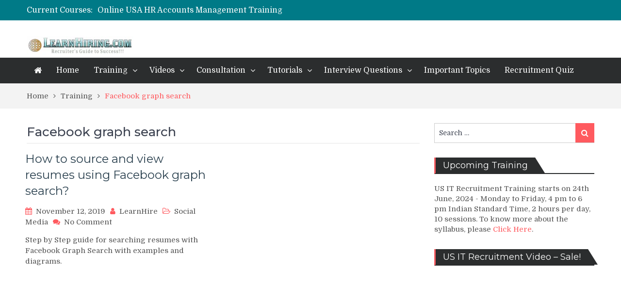

--- FILE ---
content_type: text/html; charset=UTF-8
request_url: https://learnhiring.com/tag/facebook-graph-search/
body_size: 14468
content:
<!DOCTYPE html> <html lang="en-US"><head>
	    <meta charset="UTF-8">
    <meta name="viewport" content="width=device-width, initial-scale=1">
    <link rel="profile" href="http://gmpg.org/xfn/11">
    <link rel="pingback" href="https://learnhiring.com/xmlrpc.php">
    <meta name="format-detection" content="telephone=no">
    <meta http-equiv="X-UA-Compatible" content="IE=edge">
    <style>
#wpadminbar #wp-admin-bar-wsm_free_top_button .ab-icon:before {
	content: "\f239";
	color: #FF9800;
	top: 3px;
}
</style><meta name='robots' content='index, follow, max-image-preview:large, max-snippet:-1, max-video-preview:-1' />

	<!-- This site is optimized with the Yoast SEO plugin v26.8 - https://yoast.com/product/yoast-seo-wordpress/ -->
	<title>Facebook graph search Archives - LearnHiring.com</title>
	<link rel="canonical" href="https://learnhiring.com/tag/facebook-graph-search/" />
	<meta property="og:locale" content="en_US" />
	<meta property="og:type" content="article" />
	<meta property="og:title" content="Facebook graph search Archives - LearnHiring.com" />
	<meta property="og:url" content="https://learnhiring.com/tag/facebook-graph-search/" />
	<meta property="og:site_name" content="LearnHiring.com" />
	<meta name="twitter:card" content="summary_large_image" />
	<script type="application/ld+json" class="yoast-schema-graph">{"@context":"https://schema.org","@graph":[{"@type":"CollectionPage","@id":"https://learnhiring.com/tag/facebook-graph-search/","url":"https://learnhiring.com/tag/facebook-graph-search/","name":"Facebook graph search Archives - LearnHiring.com","isPartOf":{"@id":"https://learnhiring.com/#website"},"breadcrumb":{"@id":"https://learnhiring.com/tag/facebook-graph-search/#breadcrumb"},"inLanguage":"en-US"},{"@type":"BreadcrumbList","@id":"https://learnhiring.com/tag/facebook-graph-search/#breadcrumb","itemListElement":[{"@type":"ListItem","position":1,"name":"Home","item":"https://learnhiring.com/"},{"@type":"ListItem","position":2,"name":"Facebook graph search"}]},{"@type":"WebSite","@id":"https://learnhiring.com/#website","url":"https://learnhiring.com/","name":"LearnHiring.com","description":"Recruiters Guide to Success!!!","publisher":{"@id":"https://learnhiring.com/#organization"},"potentialAction":[{"@type":"SearchAction","target":{"@type":"EntryPoint","urlTemplate":"https://learnhiring.com/?s={search_term_string}"},"query-input":{"@type":"PropertyValueSpecification","valueRequired":true,"valueName":"search_term_string"}}],"inLanguage":"en-US"},{"@type":"Organization","@id":"https://learnhiring.com/#organization","name":"LearnHiring.com","url":"https://learnhiring.com/","logo":{"@type":"ImageObject","inLanguage":"en-US","@id":"https://learnhiring.com/#/schema/logo/image/","url":"https://learnhiring.com/wp-content/uploads/2019/10/logohire-small.jpg","contentUrl":"https://learnhiring.com/wp-content/uploads/2019/10/logohire-small.jpg","width":220,"height":39,"caption":"LearnHiring.com"},"image":{"@id":"https://learnhiring.com/#/schema/logo/image/"}}]}</script>
	<!-- / Yoast SEO plugin. -->


<link rel='dns-prefetch' href='//fonts.googleapis.com' />
<link rel="alternate" type="application/rss+xml" title="LearnHiring.com &raquo; Feed" href="https://learnhiring.com/feed/" />
<link rel="alternate" type="application/rss+xml" title="LearnHiring.com &raquo; Comments Feed" href="https://learnhiring.com/comments/feed/" />
<link rel="alternate" type="application/rss+xml" title="LearnHiring.com &raquo; Facebook graph search Tag Feed" href="https://learnhiring.com/tag/facebook-graph-search/feed/" />
<style id='wp-img-auto-sizes-contain-inline-css' type='text/css'>
img:is([sizes=auto i],[sizes^="auto," i]){contain-intrinsic-size:3000px 1500px}
/*# sourceURL=wp-img-auto-sizes-contain-inline-css */
</style>

<style id='wp-emoji-styles-inline-css' type='text/css'>

	img.wp-smiley, img.emoji {
		display: inline !important;
		border: none !important;
		box-shadow: none !important;
		height: 1em !important;
		width: 1em !important;
		margin: 0 0.07em !important;
		vertical-align: -0.1em !important;
		background: none !important;
		padding: 0 !important;
	}
/*# sourceURL=wp-emoji-styles-inline-css */
</style>
<link rel='stylesheet' id='wp-block-library-css' href='https://learnhiring.com/wp-includes/css/dist/block-library/style.min.css?ver=6.9' type='text/css' media='all' />
<style id='global-styles-inline-css' type='text/css'>
:root{--wp--preset--aspect-ratio--square: 1;--wp--preset--aspect-ratio--4-3: 4/3;--wp--preset--aspect-ratio--3-4: 3/4;--wp--preset--aspect-ratio--3-2: 3/2;--wp--preset--aspect-ratio--2-3: 2/3;--wp--preset--aspect-ratio--16-9: 16/9;--wp--preset--aspect-ratio--9-16: 9/16;--wp--preset--color--black: #000000;--wp--preset--color--cyan-bluish-gray: #abb8c3;--wp--preset--color--white: #ffffff;--wp--preset--color--pale-pink: #f78da7;--wp--preset--color--vivid-red: #cf2e2e;--wp--preset--color--luminous-vivid-orange: #ff6900;--wp--preset--color--luminous-vivid-amber: #fcb900;--wp--preset--color--light-green-cyan: #7bdcb5;--wp--preset--color--vivid-green-cyan: #00d084;--wp--preset--color--pale-cyan-blue: #8ed1fc;--wp--preset--color--vivid-cyan-blue: #0693e3;--wp--preset--color--vivid-purple: #9b51e0;--wp--preset--gradient--vivid-cyan-blue-to-vivid-purple: linear-gradient(135deg,rgb(6,147,227) 0%,rgb(155,81,224) 100%);--wp--preset--gradient--light-green-cyan-to-vivid-green-cyan: linear-gradient(135deg,rgb(122,220,180) 0%,rgb(0,208,130) 100%);--wp--preset--gradient--luminous-vivid-amber-to-luminous-vivid-orange: linear-gradient(135deg,rgb(252,185,0) 0%,rgb(255,105,0) 100%);--wp--preset--gradient--luminous-vivid-orange-to-vivid-red: linear-gradient(135deg,rgb(255,105,0) 0%,rgb(207,46,46) 100%);--wp--preset--gradient--very-light-gray-to-cyan-bluish-gray: linear-gradient(135deg,rgb(238,238,238) 0%,rgb(169,184,195) 100%);--wp--preset--gradient--cool-to-warm-spectrum: linear-gradient(135deg,rgb(74,234,220) 0%,rgb(151,120,209) 20%,rgb(207,42,186) 40%,rgb(238,44,130) 60%,rgb(251,105,98) 80%,rgb(254,248,76) 100%);--wp--preset--gradient--blush-light-purple: linear-gradient(135deg,rgb(255,206,236) 0%,rgb(152,150,240) 100%);--wp--preset--gradient--blush-bordeaux: linear-gradient(135deg,rgb(254,205,165) 0%,rgb(254,45,45) 50%,rgb(107,0,62) 100%);--wp--preset--gradient--luminous-dusk: linear-gradient(135deg,rgb(255,203,112) 0%,rgb(199,81,192) 50%,rgb(65,88,208) 100%);--wp--preset--gradient--pale-ocean: linear-gradient(135deg,rgb(255,245,203) 0%,rgb(182,227,212) 50%,rgb(51,167,181) 100%);--wp--preset--gradient--electric-grass: linear-gradient(135deg,rgb(202,248,128) 0%,rgb(113,206,126) 100%);--wp--preset--gradient--midnight: linear-gradient(135deg,rgb(2,3,129) 0%,rgb(40,116,252) 100%);--wp--preset--font-size--small: 13px;--wp--preset--font-size--medium: 20px;--wp--preset--font-size--large: 36px;--wp--preset--font-size--x-large: 42px;--wp--preset--spacing--20: 0.44rem;--wp--preset--spacing--30: 0.67rem;--wp--preset--spacing--40: 1rem;--wp--preset--spacing--50: 1.5rem;--wp--preset--spacing--60: 2.25rem;--wp--preset--spacing--70: 3.38rem;--wp--preset--spacing--80: 5.06rem;--wp--preset--shadow--natural: 6px 6px 9px rgba(0, 0, 0, 0.2);--wp--preset--shadow--deep: 12px 12px 50px rgba(0, 0, 0, 0.4);--wp--preset--shadow--sharp: 6px 6px 0px rgba(0, 0, 0, 0.2);--wp--preset--shadow--outlined: 6px 6px 0px -3px rgb(255, 255, 255), 6px 6px rgb(0, 0, 0);--wp--preset--shadow--crisp: 6px 6px 0px rgb(0, 0, 0);}:where(.is-layout-flex){gap: 0.5em;}:where(.is-layout-grid){gap: 0.5em;}body .is-layout-flex{display: flex;}.is-layout-flex{flex-wrap: wrap;align-items: center;}.is-layout-flex > :is(*, div){margin: 0;}body .is-layout-grid{display: grid;}.is-layout-grid > :is(*, div){margin: 0;}:where(.wp-block-columns.is-layout-flex){gap: 2em;}:where(.wp-block-columns.is-layout-grid){gap: 2em;}:where(.wp-block-post-template.is-layout-flex){gap: 1.25em;}:where(.wp-block-post-template.is-layout-grid){gap: 1.25em;}.has-black-color{color: var(--wp--preset--color--black) !important;}.has-cyan-bluish-gray-color{color: var(--wp--preset--color--cyan-bluish-gray) !important;}.has-white-color{color: var(--wp--preset--color--white) !important;}.has-pale-pink-color{color: var(--wp--preset--color--pale-pink) !important;}.has-vivid-red-color{color: var(--wp--preset--color--vivid-red) !important;}.has-luminous-vivid-orange-color{color: var(--wp--preset--color--luminous-vivid-orange) !important;}.has-luminous-vivid-amber-color{color: var(--wp--preset--color--luminous-vivid-amber) !important;}.has-light-green-cyan-color{color: var(--wp--preset--color--light-green-cyan) !important;}.has-vivid-green-cyan-color{color: var(--wp--preset--color--vivid-green-cyan) !important;}.has-pale-cyan-blue-color{color: var(--wp--preset--color--pale-cyan-blue) !important;}.has-vivid-cyan-blue-color{color: var(--wp--preset--color--vivid-cyan-blue) !important;}.has-vivid-purple-color{color: var(--wp--preset--color--vivid-purple) !important;}.has-black-background-color{background-color: var(--wp--preset--color--black) !important;}.has-cyan-bluish-gray-background-color{background-color: var(--wp--preset--color--cyan-bluish-gray) !important;}.has-white-background-color{background-color: var(--wp--preset--color--white) !important;}.has-pale-pink-background-color{background-color: var(--wp--preset--color--pale-pink) !important;}.has-vivid-red-background-color{background-color: var(--wp--preset--color--vivid-red) !important;}.has-luminous-vivid-orange-background-color{background-color: var(--wp--preset--color--luminous-vivid-orange) !important;}.has-luminous-vivid-amber-background-color{background-color: var(--wp--preset--color--luminous-vivid-amber) !important;}.has-light-green-cyan-background-color{background-color: var(--wp--preset--color--light-green-cyan) !important;}.has-vivid-green-cyan-background-color{background-color: var(--wp--preset--color--vivid-green-cyan) !important;}.has-pale-cyan-blue-background-color{background-color: var(--wp--preset--color--pale-cyan-blue) !important;}.has-vivid-cyan-blue-background-color{background-color: var(--wp--preset--color--vivid-cyan-blue) !important;}.has-vivid-purple-background-color{background-color: var(--wp--preset--color--vivid-purple) !important;}.has-black-border-color{border-color: var(--wp--preset--color--black) !important;}.has-cyan-bluish-gray-border-color{border-color: var(--wp--preset--color--cyan-bluish-gray) !important;}.has-white-border-color{border-color: var(--wp--preset--color--white) !important;}.has-pale-pink-border-color{border-color: var(--wp--preset--color--pale-pink) !important;}.has-vivid-red-border-color{border-color: var(--wp--preset--color--vivid-red) !important;}.has-luminous-vivid-orange-border-color{border-color: var(--wp--preset--color--luminous-vivid-orange) !important;}.has-luminous-vivid-amber-border-color{border-color: var(--wp--preset--color--luminous-vivid-amber) !important;}.has-light-green-cyan-border-color{border-color: var(--wp--preset--color--light-green-cyan) !important;}.has-vivid-green-cyan-border-color{border-color: var(--wp--preset--color--vivid-green-cyan) !important;}.has-pale-cyan-blue-border-color{border-color: var(--wp--preset--color--pale-cyan-blue) !important;}.has-vivid-cyan-blue-border-color{border-color: var(--wp--preset--color--vivid-cyan-blue) !important;}.has-vivid-purple-border-color{border-color: var(--wp--preset--color--vivid-purple) !important;}.has-vivid-cyan-blue-to-vivid-purple-gradient-background{background: var(--wp--preset--gradient--vivid-cyan-blue-to-vivid-purple) !important;}.has-light-green-cyan-to-vivid-green-cyan-gradient-background{background: var(--wp--preset--gradient--light-green-cyan-to-vivid-green-cyan) !important;}.has-luminous-vivid-amber-to-luminous-vivid-orange-gradient-background{background: var(--wp--preset--gradient--luminous-vivid-amber-to-luminous-vivid-orange) !important;}.has-luminous-vivid-orange-to-vivid-red-gradient-background{background: var(--wp--preset--gradient--luminous-vivid-orange-to-vivid-red) !important;}.has-very-light-gray-to-cyan-bluish-gray-gradient-background{background: var(--wp--preset--gradient--very-light-gray-to-cyan-bluish-gray) !important;}.has-cool-to-warm-spectrum-gradient-background{background: var(--wp--preset--gradient--cool-to-warm-spectrum) !important;}.has-blush-light-purple-gradient-background{background: var(--wp--preset--gradient--blush-light-purple) !important;}.has-blush-bordeaux-gradient-background{background: var(--wp--preset--gradient--blush-bordeaux) !important;}.has-luminous-dusk-gradient-background{background: var(--wp--preset--gradient--luminous-dusk) !important;}.has-pale-ocean-gradient-background{background: var(--wp--preset--gradient--pale-ocean) !important;}.has-electric-grass-gradient-background{background: var(--wp--preset--gradient--electric-grass) !important;}.has-midnight-gradient-background{background: var(--wp--preset--gradient--midnight) !important;}.has-small-font-size{font-size: var(--wp--preset--font-size--small) !important;}.has-medium-font-size{font-size: var(--wp--preset--font-size--medium) !important;}.has-large-font-size{font-size: var(--wp--preset--font-size--large) !important;}.has-x-large-font-size{font-size: var(--wp--preset--font-size--x-large) !important;}
/*# sourceURL=global-styles-inline-css */
</style>

<style id='classic-theme-styles-inline-css' type='text/css'>
/*! This file is auto-generated */
.wp-block-button__link{color:#fff;background-color:#32373c;border-radius:9999px;box-shadow:none;text-decoration:none;padding:calc(.667em + 2px) calc(1.333em + 2px);font-size:1.125em}.wp-block-file__button{background:#32373c;color:#fff;text-decoration:none}
/*# sourceURL=/wp-includes/css/classic-themes.min.css */
</style>
<link rel='stylesheet' id='wpa-css-css' href='https://learnhiring.com/wp-content/plugins/honeypot/includes/css/wpa.css?ver=2.3.04' type='text/css' media='all' />
<link rel='stylesheet' id='style-css' href='https://learnhiring.com/wp-content/plugins/most-popular-post/style/style.css?ver=6.9' type='text/css' media='all' />
<link rel='stylesheet' id='wsm-style-css' href='https://learnhiring.com/wp-content/plugins/wp-stats-manager/css/style.css?ver=1.2' type='text/css' media='all' />
<link rel='stylesheet' id='crp-style-rounded-thumbs-css' href='https://learnhiring.com/wp-content/plugins/contextual-related-posts/css/rounded-thumbs.min.css?ver=4.1.0' type='text/css' media='all' />
<style id='crp-style-rounded-thumbs-inline-css' type='text/css'>

			.crp_related.crp-rounded-thumbs a {
				width: 150px;
                height: 150px;
				text-decoration: none;
			}
			.crp_related.crp-rounded-thumbs img {
				max-width: 150px;
				margin: auto;
			}
			.crp_related.crp-rounded-thumbs .crp_title {
				width: 100%;
			}
			
/*# sourceURL=crp-style-rounded-thumbs-inline-css */
</style>
<link crossorigin="anonymous" rel='stylesheet' id='pt-magazine-fonts-css' href='//fonts.googleapis.com/css?family=Domine%3A400%2C700%7CMontserrat%3A300%2C400%2C500%2C600%2C700&#038;subset=latin%2Clatin-ext' type='text/css' media='all' />
<link rel='stylesheet' id='jquery-meanmenu-css' href='https://learnhiring.com/wp-content/themes/pt-magazine/assets/third-party/meanmenu/meanmenu.css?ver=6.9' type='text/css' media='all' />
<link rel='stylesheet' id='font-awesome-css' href='https://learnhiring.com/wp-content/themes/pt-magazine/assets/third-party/font-awesome/css/font-awesome.min.css?ver=4.7.0' type='text/css' media='all' />
<link rel='stylesheet' id='jquery-slick-css' href='https://learnhiring.com/wp-content/themes/pt-magazine/assets/third-party/slick/slick.css?ver=1.6.0' type='text/css' media='all' />
<link rel='stylesheet' id='pt-magazine-style-css' href='https://learnhiring.com/wp-content/themes/pt-magazine/style.css?ver=6.9' type='text/css' media='all' />
<script type="text/javascript" src="https://learnhiring.com/wp-includes/js/jquery/jquery.min.js?ver=3.7.1" id="jquery-core-js"></script>
<script type="text/javascript" src="https://learnhiring.com/wp-includes/js/jquery/jquery-migrate.min.js?ver=3.4.1" id="jquery-migrate-js"></script>
<link rel="https://api.w.org/" href="https://learnhiring.com/wp-json/" /><link rel="alternate" title="JSON" type="application/json" href="https://learnhiring.com/wp-json/wp/v2/tags/467" /><link rel="EditURI" type="application/rsd+xml" title="RSD" href="https://learnhiring.com/xmlrpc.php?rsd" />
<meta name="generator" content="WordPress 6.9" />

        <!-- Wordpress Stats Manager -->
        <script type="text/javascript">
            var _wsm = _wsm || [];
            _wsm.push(['trackPageView']);
            _wsm.push(['enableLinkTracking']);
            _wsm.push(['enableHeartBeatTimer']);
            (function() {
                var u = "https://learnhiring.com/wp-content/plugins/wp-stats-manager/";
                _wsm.push(['setUrlReferrer', ""]);
                _wsm.push(['setTrackerUrl', "https://learnhiring.com/?wmcAction=wmcTrack"]);
                _wsm.push(['setSiteId', "1"]);
                _wsm.push(['setPageId', "0"]);
                _wsm.push(['setWpUserId', "0"]);
                var d = document,
                    g = d.createElement('script'),
                    s = d.getElementsByTagName('script')[0];
                g.type = 'text/javascript';
                g.async = true;
                g.defer = true;
                g.src = u + 'js/wsm_new.js';
                s.parentNode.insertBefore(g, s);
            })();
        </script>
        <!-- End Wordpress Stats Manager Code -->
<!-- There is no amphtml version available for this URL. -->		<style type="text/css" id="wp-custom-css">
			.site-info { display: none; }
		</style>
		</head>

<body class="archive tag tag-facebook-graph-search tag-467 wp-custom-logo wp-theme-pt-magazine hfeed global-layout-right-sidebar blog-layout-grid">
	<div id="page" class="site">
		<header id="masthead" class="site-header" role="banner">        <div class="top-header">
            <div class="container">
                <div class="top-header-content">
                    
                    <div class="top-info-left left">

                        
        <div class="recent-stories-holder">
            
                <span>Current Courses:</span>
                
                                  
                <ul id="recent-news">
                                            
                        <li>
                            <a href="https://learnhiring.com/us-green-card-gc-preparation-assistance-online-training/">US Green Card (GC) Immigration Online Training Course</a>
                        </li>

                                                
                        <li>
                            <a href="https://learnhiring.com/online-usa-hr-accounts-management-training/">Online USA HR Accounts Management Training</a>
                        </li>

                                                
                        <li>
                            <a href="https://learnhiring.com/it-recruiter-online-training-course-fast-track/">IT Recruiter Online Training Course &#8211; Fast Track</a>
                        </li>

                                                
                        <li>
                            <a href="https://learnhiring.com/us-recruiter-training-for-freshers-beginners/">US Recruiter Training for Freshers/Beginners</a>
                        </li>

                                                
                        <li>
                            <a href="https://learnhiring.com/us-india-it-recruitment-training-in-chennai/">US India IT Recruitment Training in Chennai</a>
                        </li>

                                              
                </ul>
                          </div>
        
                    </div>

                    <div class="top-info-right right">

                        
        <div class="top-menu-holder">
                    </div>
        
                    </div>

                </div><!-- .top-header-content -->   
            </div>
        </div><!-- .top-header -->
                <div class="bottom-header">
            <div class="container">
                <div class="site-branding">
                    <a href="https://learnhiring.com/" class="custom-logo-link" rel="home"><img width="220" height="39" src="https://learnhiring.com/wp-content/uploads/2019/10/logohire-small.jpg" class="custom-logo" alt="LearnHiring.com" decoding="async" /></a>                </div>
                                
            </div>
        </div>

                <div class="sticky-wrapper" id="sticky-wrapper">
        <div class="main-navigation-holder home-icon-enabled">
            <div class="container">
                                <div id="main-nav" class="full-width-nav clear-fix">
                    <nav id="site-navigation" class="main-navigation" role="navigation">
                        
                            <div class="home-icon">

                                <a href="https://learnhiring.com/"><i class="fa fa-home"></i></a>
                                
                            </div>

                                                    <div class="wrap-menu-content">
                            <div class="menu-main-container"><ul id="primary-menu" class="menu"><li id="menu-item-33" class="menu-item menu-item-type-custom menu-item-object-custom menu-item-home menu-item-33"><a href="http://learnhiring.com">Home</a></li>
<li id="menu-item-147" class="menu-item menu-item-type-taxonomy menu-item-object-category menu-item-has-children menu-item-147"><a href="https://learnhiring.com/category/training/">Training</a>
<ul class="sub-menu">
	<li id="menu-item-1145" class="menu-item menu-item-type-post_type menu-item-object-post menu-item-1145"><a href="https://learnhiring.com/us-green-card-gc-preparation-assistance-online-training/">GC Online Training</a></li>
	<li id="menu-item-578" class="menu-item menu-item-type-taxonomy menu-item-object-category menu-item-has-children menu-item-578"><a href="https://learnhiring.com/category/training/it-recruiter/">IT Recruiter</a>
	<ul class="sub-menu">
		<li id="menu-item-171" class="menu-item menu-item-type-post_type menu-item-object-post menu-item-171"><a href="https://learnhiring.com/us-it-recruiter-training-syllabus/">US IT Recruiter Training for Job Seekers &#038; Corporate</a></li>
		<li id="menu-item-443" class="menu-item menu-item-type-post_type menu-item-object-post menu-item-443"><a href="https://learnhiring.com/why-technical-recruiter-training-is-important-for-beginners-middle-level-recruiters/">Technical Recruiter Training</a></li>
		<li id="menu-item-485" class="menu-item menu-item-type-post_type menu-item-object-post menu-item-485"><a href="https://learnhiring.com/us-india-it-recruitment-training-in-chennai/">IT Recruitment Training Course Brochure</a></li>
		<li id="menu-item-575" class="menu-item menu-item-type-post_type menu-item-object-post menu-item-575"><a href="https://learnhiring.com/us-recruiter-training-for-freshers-beginners/">US Recruiter Training for Freshers &#8211; Regular Track</a></li>
		<li id="menu-item-596" class="menu-item menu-item-type-post_type menu-item-object-post menu-item-596"><a href="https://learnhiring.com/it-recruiter-online-training-course-fast-track/">IT Recruiter Online Training Course – Fast Track</a></li>
		<li id="menu-item-255" class="menu-item menu-item-type-post_type menu-item-object-post menu-item-255"><a href="https://learnhiring.com/india-it-recruiter-training/">India IT Recruiter Training</a></li>
	</ul>
</li>
	<li id="menu-item-577" class="menu-item menu-item-type-taxonomy menu-item-object-category menu-item-has-children menu-item-577"><a href="https://learnhiring.com/category/training/hr-generalist/">HR Generalist</a>
	<ul class="sub-menu">
		<li id="menu-item-196" class="menu-item menu-item-type-post_type menu-item-object-post menu-item-196"><a href="https://learnhiring.com/us-hr-generalist-training/">US HR Generalist Training</a></li>
		<li id="menu-item-786" class="menu-item menu-item-type-post_type menu-item-object-post menu-item-786"><a href="https://learnhiring.com/online-usa-hr-accounts-management-training/">USA HR Accounts Management Training</a></li>
		<li id="menu-item-475" class="menu-item menu-item-type-post_type menu-item-object-post menu-item-475"><a href="https://learnhiring.com/india-hr-payroll-training/">INDIA HR Payroll Training</a></li>
	</ul>
</li>
	<li id="menu-item-576" class="menu-item menu-item-type-taxonomy menu-item-object-category menu-item-has-children menu-item-576"><a href="https://learnhiring.com/category/training/h1b-work-permit/">H1B Work Permit</a>
	<ul class="sub-menu">
		<li id="menu-item-170" class="menu-item menu-item-type-post_type menu-item-object-post menu-item-170"><a href="https://learnhiring.com/h1b-work-permit-preparation-training/">H1B Work Permit Preparation Training</a></li>
	</ul>
</li>
</ul>
</li>
<li id="menu-item-308" class="menu-item menu-item-type-taxonomy menu-item-object-category menu-item-has-children menu-item-308"><a href="https://learnhiring.com/category/videos/">Videos</a>
<ul class="sub-menu">
	<li id="menu-item-309" class="menu-item menu-item-type-post_type menu-item-object-post menu-item-309"><a href="https://learnhiring.com/us-it-recruiter-videos-and-interview-question-and-answer-videos/">US IT Recruiter Videos For Sale</a></li>
	<li id="menu-item-1045" class="menu-item menu-item-type-post_type menu-item-object-post menu-item-1045"><a href="https://learnhiring.com/corp-to-corp-onboarding-process-videos/">Corp-2-Corp On-boarding Process Videos For Sale</a></li>
	<li id="menu-item-423" class="menu-item menu-item-type-post_type menu-item-object-post menu-item-423"><a href="https://learnhiring.com/us-it-recruitment-training-videos-for-sale/">US IT Recruitment Training Videos for Sale</a></li>
</ul>
</li>
<li id="menu-item-307" class="menu-item menu-item-type-taxonomy menu-item-object-category menu-item-has-children menu-item-307"><a href="https://learnhiring.com/category/consultation/">Consultation</a>
<ul class="sub-menu">
	<li id="menu-item-579" class="menu-item menu-item-type-taxonomy menu-item-object-category menu-item-has-children menu-item-579"><a href="https://learnhiring.com/category/consultation/h1b-work-permit-consultation/">H1B Work Permit Consultation</a>
	<ul class="sub-menu">
		<li id="menu-item-387" class="menu-item menu-item-type-post_type menu-item-object-post menu-item-387"><a href="https://learnhiring.com/h1b-cap-work-permit-filing-consultation/">H1B CAP Work Permit Filing</a></li>
		<li id="menu-item-396" class="menu-item menu-item-type-post_type menu-item-object-post menu-item-396"><a href="https://learnhiring.com/h1b-cap-work-permit-filing-problems-and-solutions/">H1B CAP Work Permit Filing Problems and Solutions</a></li>
		<li id="menu-item-401" class="menu-item menu-item-type-post_type menu-item-object-post menu-item-401"><a href="https://learnhiring.com/frequently-asked-questions-in-h1b-cap-filing/">FAQ in H1B CAP Filing</a></li>
		<li id="menu-item-392" class="menu-item menu-item-type-post_type menu-item-object-post menu-item-392"><a href="https://learnhiring.com/h1b-visa-consultation-us-consulate-interview/">H1B Visa US Consulate Interview</a></li>
	</ul>
</li>
	<li id="menu-item-581" class="menu-item menu-item-type-taxonomy menu-item-object-category menu-item-has-children menu-item-581"><a href="https://learnhiring.com/category/consultation/l1-work-permit-consultation/">L1 Work Permit Consultation</a>
	<ul class="sub-menu">
		<li id="menu-item-406" class="menu-item menu-item-type-post_type menu-item-object-post menu-item-406"><a href="https://learnhiring.com/l1-work-permit-consultation/">L1 Work Permit Consultation</a></li>
		<li id="menu-item-417" class="menu-item menu-item-type-post_type menu-item-object-post menu-item-417"><a href="https://learnhiring.com/l1a-or-l1b-interview-with-us-consulate-individual-or-blanket/">L1A or L1B Interview with US Consulate</a></li>
	</ul>
</li>
	<li id="menu-item-580" class="menu-item menu-item-type-taxonomy menu-item-object-category menu-item-has-children menu-item-580"><a href="https://learnhiring.com/category/consultation/interview-questions-consultation/">Interview Questions Consultation</a>
	<ul class="sub-menu">
		<li id="menu-item-429" class="menu-item menu-item-type-post_type menu-item-object-post menu-item-429"><a href="https://learnhiring.com/usa-recruitment-interview-questions-consultation/">USA Recruitment Interview Questions Consultation</a></li>
	</ul>
</li>
</ul>
</li>
<li id="menu-item-810" class="menu-item menu-item-type-taxonomy menu-item-object-category menu-item-has-children menu-item-810"><a href="https://learnhiring.com/category/tutorials/">Tutorials</a>
<ul class="sub-menu">
	<li id="menu-item-811" class="menu-item menu-item-type-post_type menu-item-object-page menu-item-811"><a href="https://learnhiring.com/hiring-and-recruitment-tutorials-index/">Tutorials Index</a></li>
	<li id="menu-item-582" class="menu-item menu-item-type-taxonomy menu-item-object-category menu-item-582"><a href="https://learnhiring.com/category/tutorials/recruiter-resources/">Recruiter Resources</a></li>
	<li id="menu-item-790" class="menu-item menu-item-type-taxonomy menu-item-object-category menu-item-790"><a href="https://learnhiring.com/category/tutorials/recruitment-forms/">Recruitment Forms</a></li>
	<li id="menu-item-745" class="menu-item menu-item-type-taxonomy menu-item-object-category menu-item-745"><a href="https://learnhiring.com/category/tutorials/job-seeker-resources/">Job Seeker Resources</a></li>
	<li id="menu-item-806" class="menu-item menu-item-type-taxonomy menu-item-object-category menu-item-806"><a href="https://learnhiring.com/category/tutorials/job-description-analysis/">Job Description Analysis</a></li>
	<li id="menu-item-1063" class="menu-item menu-item-type-taxonomy menu-item-object-category menu-item-1063"><a href="https://learnhiring.com/category/tutorials/sample-job-description/">Sample Job Description</a></li>
	<li id="menu-item-754" class="menu-item menu-item-type-taxonomy menu-item-object-category menu-item-754"><a href="https://learnhiring.com/category/tutorials/job-boards/">Job Boards</a></li>
	<li id="menu-item-824" class="menu-item menu-item-type-taxonomy menu-item-object-category menu-item-824"><a href="https://learnhiring.com/category/tutorials/social-media/">Social Media</a></li>
	<li id="menu-item-583" class="menu-item menu-item-type-taxonomy menu-item-object-category menu-item-583"><a href="https://learnhiring.com/category/tutorials/acronyms-abbreviations/">Acronyms/Abbreviations</a></li>
	<li id="menu-item-584" class="menu-item menu-item-type-taxonomy menu-item-object-category menu-item-584"><a href="https://learnhiring.com/category/tutorials/recruitment-process-diagrams-charts/">Recruitment Process Diagrams &#038; Charts</a></li>
	<li id="menu-item-615" class="menu-item menu-item-type-taxonomy menu-item-object-category menu-item-has-children menu-item-615"><a href="https://learnhiring.com/category/tutorials/departments-in-a-staffing-firm/">Departments in a Staffing Firm</a>
	<ul class="sub-menu">
		<li id="menu-item-616" class="menu-item menu-item-type-taxonomy menu-item-object-category menu-item-616"><a href="https://learnhiring.com/category/tutorials/departments-in-a-staffing-firm/contracts-department/">Contracts Department</a></li>
		<li id="menu-item-619" class="menu-item menu-item-type-taxonomy menu-item-object-category menu-item-619"><a href="https://learnhiring.com/category/tutorials/departments-in-a-staffing-firm/finance-department/">Finance Department</a></li>
		<li id="menu-item-622" class="menu-item menu-item-type-taxonomy menu-item-object-category menu-item-622"><a href="https://learnhiring.com/category/tutorials/departments-in-a-staffing-firm/operations-department/">Operations Department</a></li>
		<li id="menu-item-631" class="menu-item menu-item-type-taxonomy menu-item-object-category menu-item-631"><a href="https://learnhiring.com/category/tutorials/departments-in-a-staffing-firm/sales-department/">Sales Department</a></li>
		<li id="menu-item-625" class="menu-item menu-item-type-taxonomy menu-item-object-category menu-item-625"><a href="https://learnhiring.com/category/tutorials/departments-in-a-staffing-firm/system-admin-department/">System Admin Department</a></li>
	</ul>
</li>
</ul>
</li>
<li id="menu-item-426" class="menu-item menu-item-type-taxonomy menu-item-object-category menu-item-has-children menu-item-426"><a href="https://learnhiring.com/category/interview-questions/">Interview Questions</a>
<ul class="sub-menu">
	<li id="menu-item-446" class="menu-item menu-item-type-post_type menu-item-object-post menu-item-446"><a href="https://learnhiring.com/top-recruiter-interview-questions/">Top Recruiter Interview Questions</a></li>
	<li id="menu-item-451" class="menu-item menu-item-type-post_type menu-item-object-post menu-item-451"><a href="https://learnhiring.com/technical-recruiter-position-interview-questions/">Technical Recruiter Interview Questions</a></li>
	<li id="menu-item-456" class="menu-item menu-item-type-post_type menu-item-object-post menu-item-456"><a href="https://learnhiring.com/recruiter-job-interview-questions-service-fee-finder-fee/">Service Fee &#038; Finder Fee</a></li>
	<li id="menu-item-459" class="menu-item menu-item-type-post_type menu-item-object-post menu-item-459"><a href="https://learnhiring.com/it-recruiter-job-interview-questions-employer-related/">Employer Related Interview Questions</a></li>
</ul>
</li>
<li id="menu-item-913" class="menu-item menu-item-type-post_type menu-item-object-page menu-item-913"><a href="https://learnhiring.com/important-topics-index/">Important Topics</a></li>
<li id="menu-item-802" class="menu-item menu-item-type-post_type menu-item-object-post menu-item-802"><a href="https://learnhiring.com/it-non-it-recruitment-quiz/">Recruitment Quiz</a></li>
</ul></div>                        </div><!-- .menu-content -->
                    </nav><!-- #site-navigation -->
                </div> <!-- #main-nav -->

                
            </div><!-- .container -->
        </div>
        </div>
        </header><!-- #masthead -->
<div id="breadcrumb">
	<div class="container">
		<div role="navigation" aria-label="Breadcrumbs" class="breadcrumb-trail breadcrumbs" itemprop="breadcrumb"><ul class="trail-items" itemscope itemtype="http://schema.org/BreadcrumbList"><meta name="numberOfItems" content="3" /><meta name="itemListOrder" content="Ascending" /><li itemprop="itemListElement" itemscope itemtype="http://schema.org/ListItem" class="trail-item trail-begin"><a href="https://learnhiring.com/" rel="home" itemprop="item"><span itemprop="name">Home</span></a><meta itemprop="position" content="1" /></li><li itemprop="itemListElement" itemscope itemtype="http://schema.org/ListItem" class="trail-item"><a href="https://learnhiring.com/training/" itemprop="item"><span itemprop="name">Training</span></a><meta itemprop="position" content="2" /></li><li itemprop="itemListElement" itemscope itemtype="http://schema.org/ListItem" class="trail-item trail-end"><span itemprop="item">Facebook graph search</span><meta itemprop="position" content="3" /></li></ul></div>	</div><!-- .container -->
</div><!-- #breadcrumb -->

        <div id="content" class="site-content">

            
            <div class="container"><div class="inner-wrapper">
	<div id="primary" class="content-area">
		<main id="main" class="site-main" role="main">
                    <header class="entry-header"><h1>Facebook graph search</h1></header><!-- .entry-header -->
			
				<div class="inner-wrapper">

				
				
<article id="post-809" class="post-809 post type-post status-publish format-standard hentry category-social-media tag-facebook-graph-search tag-facebook-social-graph tag-search-resumes-using-facebook-graph tag-source-resume-using-facebook-graph">

	<div class="article-wrap-inner">

		
		
		<div class="content-wrap content-no-image">
			<div class="content-wrap-inner">
				<header class="entry-header">
					<h3 class="entry-title"><a href="https://learnhiring.com/how-to-source-and-view-resumes-using-facebook-graph-search/" rel="bookmark">How to source and view resumes using Facebook graph search?</a></h3>						<div class="entry-meta">
							<span class="posted-on"><a href="https://learnhiring.com/how-to-source-and-view-resumes-using-facebook-graph-search/" rel="bookmark"><time class="entry-date published" datetime="2019-11-12T12:40:01+00:00">November 12, 2019</time><time class="updated" datetime="2019-11-16T15:44:29+00:00">November 16, 2019</time></a></span><span class="byline"> <span class="author vcard"><a class="url fn n" href="https://learnhiring.com/author/learnhire/">LearnHire</a></span></span><span class="cat-links"><a href="https://learnhiring.com/category/tutorials/social-media/" rel="category tag">Social Media</a></span><span class="comments-link"><a href="https://learnhiring.com/how-to-source-and-view-resumes-using-facebook-graph-search/#respond">No Comment<span class="screen-reader-text"> on How to source and view resumes using Facebook graph search?</span></a></span>						</div><!-- .entry-meta -->
										</header><!-- .entry-header -->

				<div class="entry-content">
					<p>Step by Step guide for searching resumes with Facebook Graph Search with examples and diagrams.</p>
				</div><!-- .entry-content -->
			</div>
		</div>

	</div>

</article><!-- #post-## -->

				</div>

				
		</main><!-- #main -->
	</div><!-- #primary -->


<div id="sidebar-primary" class="widget-area sidebar" role="complementary">
	<aside id="search-2" class="widget widget_search">
<form role="search" method="get" class="search-form" action="https://learnhiring.com/">
	
		<span class="screen-reader-text">Search for:</span>
		<input type="search" class="search-field" placeholder="Search &hellip;" value="" name="s" />
	
	<button type="submit" class="search-submit"><span class="screen-reader-text">Search</span><i class="fa fa-search" aria-hidden="true"></i></button>
</form></aside><aside id="custom_html-8" class="widget_text widget widget_custom_html"><div class="section-title"><h2 class="widget-title">Upcoming Training</h2></div><div class="textwidget custom-html-widget">US IT Recruitment Training starts on 24th June, 2024 - Monday to Friday, 4 pm to 6 pm Indian Standard Time, 2 hours per day, 10 sessions. 
To know more about the syllabus, please <a href="http://learnhiring.com/us-it-recruiter-training-syllabus/">Click Here</a>.</div></aside><aside id="custom_html-5" class="widget_text widget widget_custom_html"><div class="section-title"><h2 class="widget-title">US IT Recruitment Video &#8211; Sale!</h2></div><div class="textwidget custom-html-widget"><iframe width="560" height="315" src="https://www.youtube.com/embed/FmlG8ACkjOU" frameborder="0" allow="accelerometer; autoplay; encrypted-media; gyroscope; picture-in-picture" allowfullscreen></iframe></div></aside><aside id="media_image-8" class="widget widget_media_image"><div class="section-title"><h2 class="widget-title">RPO Diagram</h2></div><a href="http://learnhiring.com/us-recruitment-process-outsourcing-rpo/"><img width="300" height="228" src="https://learnhiring.com/wp-content/uploads/2019/10/recruitment_process_outsourcing_rpo_diagram-1_opt-300x228.jpg" class="image wp-image-528  attachment-medium size-medium" alt="recruitment_process_outsourcing_rpo_diagram" style="max-width: 100%; height: auto;" decoding="async" loading="lazy" srcset="https://learnhiring.com/wp-content/uploads/2019/10/recruitment_process_outsourcing_rpo_diagram-1_opt-300x228.jpg 300w, https://learnhiring.com/wp-content/uploads/2019/10/recruitment_process_outsourcing_rpo_diagram-1_opt-105x80.jpg 105w, https://learnhiring.com/wp-content/uploads/2019/10/recruitment_process_outsourcing_rpo_diagram-1_opt.jpg 408w" sizes="auto, (max-width: 300px) 100vw, 300px" /></a></aside><aside id="categories-3" class="widget widget_categories"><div class="section-title"><h2 class="widget-title">Categories</h2></div>
			<ul>
					<li class="cat-item cat-item-6"><a href="https://learnhiring.com/category/consultation/">Consultation</a> (7)
<ul class='children'>
	<li class="cat-item cat-item-217"><a href="https://learnhiring.com/category/consultation/h1b-work-permit-consultation/">H1B Work Permit Consultation</a> (4)
</li>
	<li class="cat-item cat-item-219"><a href="https://learnhiring.com/category/consultation/interview-questions-consultation/">Interview Questions Consultation</a> (1)
</li>
	<li class="cat-item cat-item-218"><a href="https://learnhiring.com/category/consultation/l1-work-permit-consultation/">L1 Work Permit Consultation</a> (2)
</li>
</ul>
</li>
	<li class="cat-item cat-item-213"><a href="https://learnhiring.com/category/faq/">FAQ</a> (1)
</li>
	<li class="cat-item cat-item-500"><a href="https://learnhiring.com/category/important-topics/">Important Topics</a> (10)
</li>
	<li class="cat-item cat-item-67"><a href="https://learnhiring.com/category/interview-questions/">Interview Questions</a> (4)
</li>
	<li class="cat-item cat-item-450"><a href="https://learnhiring.com/category/recruitment-quiz/">Recruitment Quiz</a> (1)
</li>
	<li class="cat-item cat-item-5"><a href="https://learnhiring.com/category/training/">Training</a> (11)
<ul class='children'>
	<li class="cat-item cat-item-586"><a href="https://learnhiring.com/category/training/green-card/">Green Card</a> (1)
</li>
	<li class="cat-item cat-item-216"><a href="https://learnhiring.com/category/training/h1b-work-permit/">H1B Work Permit</a> (1)
</li>
	<li class="cat-item cat-item-215"><a href="https://learnhiring.com/category/training/hr-generalist/">HR Generalist</a> (3)
</li>
	<li class="cat-item cat-item-214"><a href="https://learnhiring.com/category/training/it-recruiter/">IT Recruiter</a> (6)
</li>
</ul>
</li>
	<li class="cat-item cat-item-34"><a href="https://learnhiring.com/category/tutorials/">Tutorials</a> (61)
<ul class='children'>
	<li class="cat-item cat-item-180"><a href="https://learnhiring.com/category/tutorials/acronyms-abbreviations/">Acronyms/Abbreviations</a> (5)
</li>
	<li class="cat-item cat-item-251"><a href="https://learnhiring.com/category/tutorials/departments-in-a-staffing-firm/">Departments in a Staffing Firm</a> (7)
	<ul class='children'>
	<li class="cat-item cat-item-278"><a href="https://learnhiring.com/category/tutorials/departments-in-a-staffing-firm/contracts-department/">Contracts Department</a> (2)
</li>
	<li class="cat-item cat-item-279"><a href="https://learnhiring.com/category/tutorials/departments-in-a-staffing-firm/finance-department/">Finance Department</a> (1)
</li>
	<li class="cat-item cat-item-284"><a href="https://learnhiring.com/category/tutorials/departments-in-a-staffing-firm/operations-department/">Operations Department</a> (1)
</li>
	<li class="cat-item cat-item-294"><a href="https://learnhiring.com/category/tutorials/departments-in-a-staffing-firm/sales-department/">Sales Department</a> (2)
</li>
	<li class="cat-item cat-item-290"><a href="https://learnhiring.com/category/tutorials/departments-in-a-staffing-firm/system-admin-department/">System Admin Department</a> (1)
</li>
	</ul>
</li>
	<li class="cat-item cat-item-389"><a href="https://learnhiring.com/category/tutorials/job-boards/">Job Boards</a> (8)
</li>
	<li class="cat-item cat-item-459"><a href="https://learnhiring.com/category/tutorials/job-description-analysis/">Job Description Analysis</a> (2)
</li>
	<li class="cat-item cat-item-380"><a href="https://learnhiring.com/category/tutorials/job-seeker-resources/">Job Seeker Resources</a> (2)
</li>
	<li class="cat-item cat-item-220"><a href="https://learnhiring.com/category/tutorials/recruiter-resources/">Recruiter Resources</a> (16)
</li>
	<li class="cat-item cat-item-432"><a href="https://learnhiring.com/category/tutorials/recruitment-forms/">Recruitment Forms</a> (3)
</li>
	<li class="cat-item cat-item-175"><a href="https://learnhiring.com/category/tutorials/recruitment-process-diagrams-charts/">Recruitment Process Diagrams &amp; Charts</a> (6)
</li>
	<li class="cat-item cat-item-569"><a href="https://learnhiring.com/category/tutorials/sample-job-description/">Sample Job Description</a> (4)
</li>
	<li class="cat-item cat-item-466"><a href="https://learnhiring.com/category/tutorials/social-media/">Social Media</a> (8)
</li>
</ul>
</li>
	<li class="cat-item cat-item-1"><a href="https://learnhiring.com/category/uncategorized/">Uncategorized</a> (1)
</li>
	<li class="cat-item cat-item-7"><a href="https://learnhiring.com/category/videos/">Videos</a> (5)
</li>
			</ul>

			</aside></div><!-- #secondary -->
</div><!-- .inner-wrapper --></div><!-- .container --></div><!-- #content -->
	
	<aside id="footer-widgets" class="widget-area" role="complementary">
		<div class="container">
						<div class="inner-wrapper">
										<div class="widget-column footer-active-2">
							<aside id="custom_html-6" class="widget_text widget widget_custom_html"><h4 class="widget-title">Links</h4><div class="textwidget custom-html-widget"><ul>
	
<li><a href="http://learnhiring.com/about/">About Us</a></li>
	<li><a href="http://learnhiring.com/contact-us/">Contact Us</a></li>
	<li><a href="http://learnhiring.com/privacy/">Privacy Policy</a></li>
<li><a href="http://learnhiring.com/disclosure/">Disclosure Policy</a></li>
</ul></div></aside>						</div>
												<div class="widget-column footer-active-2">
							<aside id="custom_html-7" class="widget_text widget widget_custom_html"><h4 class="widget-title">Feedback &#038; FAQ</h4><div class="textwidget custom-html-widget"><ul>


<li><a href="http://learnhiring.com/training-testimonials/">Testimonials</a></li>
<li><a href="http://learnhiring.com/category/faq/">Training FAQ</a></li>
		
</ul></div></aside>						</div>
									</div><!-- .inner-wrapper -->
		</div><!-- .container -->
	</aside><!-- #footer-widgets -->


	<footer id="colophon" class="site-footer" role="contentinfo">
		<div class="container">
			<div class="site-info-holder">
													<div class="copyright">
						-------------------------------------------------------Copyright ©2011 LearnHiring.Com. All rights reserved.------------------------------------------------------------------------					</div><!-- .copyright -->
				
				 

        <div class="site-info">
            PT Magazine by <a href="https://www.prodesigns.com" rel="designer">ProDesigns</a>        </div><!-- .site-info -->
        
        			</div>
		</div><!-- .container -->
	</footer><!-- #colophon -->
</div><!-- #page -->

<script type="speculationrules">
{"prefetch":[{"source":"document","where":{"and":[{"href_matches":"/*"},{"not":{"href_matches":["/wp-*.php","/wp-admin/*","/wp-content/uploads/*","/wp-content/*","/wp-content/plugins/*","/wp-content/themes/pt-magazine/*","/*\\?(.+)"]}},{"not":{"selector_matches":"a[rel~=\"nofollow\"]"}},{"not":{"selector_matches":".no-prefetch, .no-prefetch a"}}]},"eagerness":"conservative"}]}
</script>
<script type="text/javascript">
        jQuery(function(){
        var arrLiveStats=[];
        var WSM_PREFIX="wsm";
		
        jQuery(".if-js-closed").removeClass("if-js-closed").addClass("closed");
                var wsmFnSiteLiveStats=function(){
                           jQuery.ajax({
                               type: "POST",
                               url: wsm_ajaxObject.ajax_url,
                               data: { action: 'liveSiteStats', requests: JSON.stringify(arrLiveStats), r: Math.random() }
                           }).done(function( strResponse ) {
                                if(strResponse!="No"){
                                    arrResponse=JSON.parse(strResponse);
                                    jQuery.each(arrResponse, function(key,value){
                                    
                                        $element= document.getElementById(key);
                                        oldValue=parseInt($element.getAttribute("data-value").replace(/,/g, ""));
                                        diff=parseInt(value.replace(/,/g, ""))-oldValue;
                                        $class="";
                                        
                                        if(diff>=0){
                                            diff="+"+diff;
                                        }else{
                                            $class="wmcRedBack";
                                        }

                                        $element.setAttribute("data-value",value);
                                        $element.innerHTML=diff;
                                        jQuery("#"+key).addClass($class).show().siblings(".wsmH2Number").text(value);
                                        
                                        if(key=="SiteUserOnline")
                                        {
                                            var onlineUserCnt = arrResponse.wsmSiteUserOnline;
                                            if(jQuery("#wsmSiteUserOnline").length)
                                            {
                                                jQuery("#wsmSiteUserOnline").attr("data-value",onlineUserCnt);   jQuery("#wsmSiteUserOnline").next(".wsmH2Number").html("<a target=\"_blank\" href=\"?page=wsm_traffic&subPage=UsersOnline&subTab=summary\">"+onlineUserCnt+"</a>");
                                            }
                                        }
                                    });
                                    setTimeout(function() {
                                        jQuery.each(arrResponse, function(key,value){
                                            jQuery("#"+key).removeClass("wmcRedBack").hide();
                                        });
                                    }, 1500);
                                }
                           });
                       }
                       if(arrLiveStats.length>0){
                          setInterval(wsmFnSiteLiveStats, 10000);
                       }});
        </script><a href="#page" class="scrollup" id="btn-scrollup"><i class="fa fa-angle-up"></i></a><script type="text/javascript" src="https://learnhiring.com/wp-content/plugins/honeypot/includes/js/wpa.js?ver=2.3.04" id="wpascript-js"></script>
<script type="text/javascript" id="wpascript-js-after">
/* <![CDATA[ */
wpa_field_info = {"wpa_field_name":"twlpmy1877","wpa_field_value":845245,"wpa_add_test":"no"}
//# sourceURL=wpascript-js-after
/* ]]> */
</script>
<script type="text/javascript" src="https://learnhiring.com/wp-content/themes/pt-magazine/assets/js/navigation.js?ver=20151215" id="pt-magazine-navigation-js"></script>
<script type="text/javascript" src="https://learnhiring.com/wp-content/themes/pt-magazine/assets/js/skip-link-focus-fix.js?ver=20151215" id="pt-magazine-skip-link-focus-fix-js"></script>
<script type="text/javascript" src="https://learnhiring.com/wp-content/themes/pt-magazine/assets/third-party/slick/slick.js?ver=1.6.0" id="jquery-slick-js"></script>
<script type="text/javascript" src="https://learnhiring.com/wp-content/themes/pt-magazine/assets/third-party/meanmenu/jquery.meanmenu.js?ver=2.0.2" id="jquery-meanmenu-js"></script>
<script type="text/javascript" src="https://learnhiring.com/wp-content/themes/pt-magazine/assets/js/custom.js?ver=1.1.7" id="pt-magazine-custom-js"></script>
<script id="wp-emoji-settings" type="application/json">
{"baseUrl":"https://s.w.org/images/core/emoji/17.0.2/72x72/","ext":".png","svgUrl":"https://s.w.org/images/core/emoji/17.0.2/svg/","svgExt":".svg","source":{"concatemoji":"https://learnhiring.com/wp-includes/js/wp-emoji-release.min.js?ver=6.9"}}
</script>
<script type="module">
/* <![CDATA[ */
/*! This file is auto-generated */
const a=JSON.parse(document.getElementById("wp-emoji-settings").textContent),o=(window._wpemojiSettings=a,"wpEmojiSettingsSupports"),s=["flag","emoji"];function i(e){try{var t={supportTests:e,timestamp:(new Date).valueOf()};sessionStorage.setItem(o,JSON.stringify(t))}catch(e){}}function c(e,t,n){e.clearRect(0,0,e.canvas.width,e.canvas.height),e.fillText(t,0,0);t=new Uint32Array(e.getImageData(0,0,e.canvas.width,e.canvas.height).data);e.clearRect(0,0,e.canvas.width,e.canvas.height),e.fillText(n,0,0);const a=new Uint32Array(e.getImageData(0,0,e.canvas.width,e.canvas.height).data);return t.every((e,t)=>e===a[t])}function p(e,t){e.clearRect(0,0,e.canvas.width,e.canvas.height),e.fillText(t,0,0);var n=e.getImageData(16,16,1,1);for(let e=0;e<n.data.length;e++)if(0!==n.data[e])return!1;return!0}function u(e,t,n,a){switch(t){case"flag":return n(e,"\ud83c\udff3\ufe0f\u200d\u26a7\ufe0f","\ud83c\udff3\ufe0f\u200b\u26a7\ufe0f")?!1:!n(e,"\ud83c\udde8\ud83c\uddf6","\ud83c\udde8\u200b\ud83c\uddf6")&&!n(e,"\ud83c\udff4\udb40\udc67\udb40\udc62\udb40\udc65\udb40\udc6e\udb40\udc67\udb40\udc7f","\ud83c\udff4\u200b\udb40\udc67\u200b\udb40\udc62\u200b\udb40\udc65\u200b\udb40\udc6e\u200b\udb40\udc67\u200b\udb40\udc7f");case"emoji":return!a(e,"\ud83e\u1fac8")}return!1}function f(e,t,n,a){let r;const o=(r="undefined"!=typeof WorkerGlobalScope&&self instanceof WorkerGlobalScope?new OffscreenCanvas(300,150):document.createElement("canvas")).getContext("2d",{willReadFrequently:!0}),s=(o.textBaseline="top",o.font="600 32px Arial",{});return e.forEach(e=>{s[e]=t(o,e,n,a)}),s}function r(e){var t=document.createElement("script");t.src=e,t.defer=!0,document.head.appendChild(t)}a.supports={everything:!0,everythingExceptFlag:!0},new Promise(t=>{let n=function(){try{var e=JSON.parse(sessionStorage.getItem(o));if("object"==typeof e&&"number"==typeof e.timestamp&&(new Date).valueOf()<e.timestamp+604800&&"object"==typeof e.supportTests)return e.supportTests}catch(e){}return null}();if(!n){if("undefined"!=typeof Worker&&"undefined"!=typeof OffscreenCanvas&&"undefined"!=typeof URL&&URL.createObjectURL&&"undefined"!=typeof Blob)try{var e="postMessage("+f.toString()+"("+[JSON.stringify(s),u.toString(),c.toString(),p.toString()].join(",")+"));",a=new Blob([e],{type:"text/javascript"});const r=new Worker(URL.createObjectURL(a),{name:"wpTestEmojiSupports"});return void(r.onmessage=e=>{i(n=e.data),r.terminate(),t(n)})}catch(e){}i(n=f(s,u,c,p))}t(n)}).then(e=>{for(const n in e)a.supports[n]=e[n],a.supports.everything=a.supports.everything&&a.supports[n],"flag"!==n&&(a.supports.everythingExceptFlag=a.supports.everythingExceptFlag&&a.supports[n]);var t;a.supports.everythingExceptFlag=a.supports.everythingExceptFlag&&!a.supports.flag,a.supports.everything||((t=a.source||{}).concatemoji?r(t.concatemoji):t.wpemoji&&t.twemoji&&(r(t.twemoji),r(t.wpemoji)))});
//# sourceURL=https://learnhiring.com/wp-includes/js/wp-emoji-loader.min.js
/* ]]> */
</script>
</body>
</html>


<!-- Page cached by LiteSpeed Cache 7.7 on 2026-01-22 04:13:11 -->